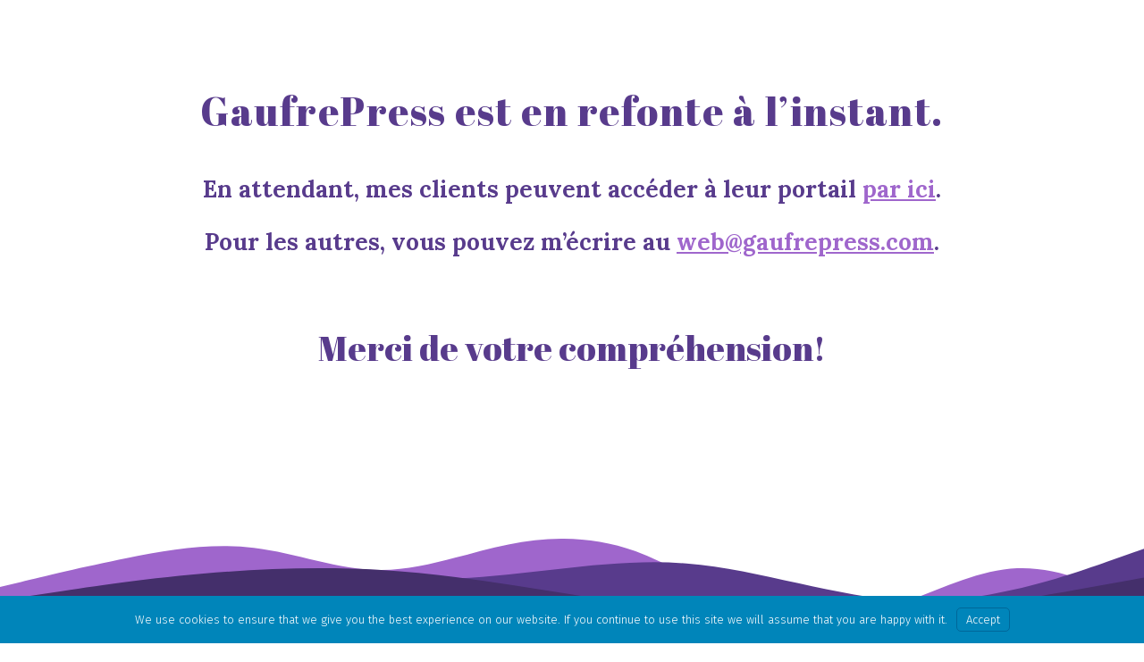

--- FILE ---
content_type: text/css
request_url: https://gaufrepress.com/web-data/uploads/generateblocks/style-26848.css
body_size: -153
content:
.gb-container-9b693df9{max-width:1300px;padding:5em 20px;margin-right:auto;margin-left:auto;}.gb-container-1c54a546{position:relative;padding-top:40px;padding-bottom:40px;margin-top:80px;}.gb-container-1c54a546 > .gb-shapes .gb-shape-1{color:var(--accent-2);position:absolute;overflow:hidden;pointer-events:none;line-height:0;left:0;right:0;bottom:-1px;}.gb-container-1c54a546 > .gb-shapes .gb-shape-1 svg{height:99px;width:calc(100% + 1.3px);fill:currentColor;position:relative;left:50%;transform:translateX(-50%);min-width:100%;}.gb-container-1c54a546 > .gb-shapes .gb-shape-2{color:var(--contrast-2);position:absolute;overflow:hidden;pointer-events:none;line-height:0;left:0;right:0;bottom:-1px;transform:scaleX(-1);}.gb-container-1c54a546 > .gb-shapes .gb-shape-2 svg{height:88px;width:calc(100% + 1.3px);fill:currentColor;position:relative;left:50%;transform:translateX(-50%);min-width:100%;}.gb-container-1c54a546 > .gb-shapes .gb-shape-3{color:var(--contrast);position:absolute;overflow:hidden;pointer-events:none;line-height:0;left:0;right:0;bottom:-1px;}.gb-container-1c54a546 > .gb-shapes .gb-shape-3 svg{height:66px;width:calc(100% + 1.3px);fill:currentColor;position:relative;left:50%;transform:translateX(-50%);min-width:100%;}.gb-container-ba23d58b{background-color:var(--contrast);color:var(--base-3);position:relative;overflow:hidden;position:relative;}.gb-container-ba23d58b:before{content:"";background-image:url(https://gaufrepress.com/web-data/uploads/2022/05/5.png);background-repeat:no-repeat;background-position:100% 65%;background-size:50%;z-index:0;position:absolute;top:0;right:0;bottom:0;left:0;transition:inherit;pointer-events:none;opacity:0.25;}.gb-container-ba23d58b > .gb-inside-container{padding:33px 40px 75px;max-width:1300px;margin-left:auto;margin-right:auto;z-index:1;position:relative;}.gb-container-ba23d58b a{color:var(--base);}.gb-container-ba23d58b a:hover{color:var(--global-color-9);}.gb-grid-wrapper > .gb-grid-column-ba23d58b > .gb-container{display:flex;flex-direction:column;height:100%;}.gb-container-ba23d58b > .gb-shapes .gb-shape-1{color:var(--contrast-2);position:absolute;overflow:hidden;pointer-events:none;line-height:0;left:0;right:0;bottom:-1px;transform:scaleX(-1);}.gb-container-ba23d58b > .gb-shapes .gb-shape-1 svg{height:66px;width:calc(100% + 1.3px);fill:currentColor;position:relative;left:50%;transform:translateX(-50%);min-width:100%;}.gb-container-ba23d58b > .gb-shapes .gb-shape-2{color:var(--global-color-11);position:absolute;overflow:hidden;pointer-events:none;line-height:0;left:0;right:0;bottom:-1px;transform:scaleX(-1);}.gb-container-ba23d58b > .gb-shapes .gb-shape-2 svg{height:66px;width:calc(100% + 1.3px);fill:currentColor;position:relative;left:50%;transform:translateX(-50%);min-width:100%;}.gb-container-ba23d58b.gb-has-dynamic-bg:before{background-image:var(--background-url);}.gb-container-ba23d58b.gb-no-dynamic-bg:before{background-image:none;}.gb-grid-wrapper > .gb-grid-column-b43166c8{width:37%;}.gb-grid-wrapper > .gb-grid-column-79e5c517{width:30%;}.gb-container-06bf1909{text-align:left;color:var(--base-3);}.gb-container-06bf1909 a{color:var(--global-color-10);}.gb-container-06bf1909 a:hover{color:var(--global-color-9);}.gb-grid-wrapper > .gb-grid-column-06bf1909{width:32%;}.gb-container-3a035f8d{background-color:var(--global-color-11);}.gb-container-a9a9c67e{max-width:1300px;display:flex;align-items:center;column-gap:20px;padding:25px 40px;margin-right:auto;margin-left:auto;}h1.gb-headline-0ee20ccb{text-align:center;margin-bottom:1em;}h4.gb-headline-222d7e85{font-weight:700;text-align:center;}h4.gb-headline-d31d36b1{text-align:center;}h2.gb-headline-2d0af4d8{text-align:center;margin-top:2em;}p.gb-headline-89c9d7ab{display:flex;align-items:center;font-size:17px;text-transform:capitalize;margin-top:22px;color:var(--base);}p.gb-headline-89c9d7ab .gb-icon{line-height:0;color:var(--global-color-9);padding-right:1em;}p.gb-headline-89c9d7ab .gb-icon svg{width:1.4em;height:1.4em;fill:currentColor;}p.gb-headline-8df5ae0d{display:flex;align-items:center;font-size:17px;text-transform:capitalize;color:var(--base);}p.gb-headline-8df5ae0d .gb-icon{line-height:0;color:var(--global-color-9);padding-right:1em;}p.gb-headline-8df5ae0d .gb-icon svg{width:1.4em;height:1.4em;fill:currentColor;}p.gb-headline-be4a6043{display:flex;align-items:center;font-size:17px;margin-bottom:22px;color:var(--base);}p.gb-headline-be4a6043 .gb-icon{line-height:0;color:var(--global-color-9);padding-right:1em;}p.gb-headline-be4a6043 .gb-icon svg{width:1.4em;height:1.4em;fill:currentColor;}p.gb-headline-7e126a29{display:flex;align-items:center;font-size:17px;margin-bottom:0px;color:var(--base);}p.gb-headline-7e126a29 .gb-icon{line-height:0;color:var(--global-color-9);padding-right:1em;}p.gb-headline-7e126a29 .gb-icon svg{width:1.4em;height:1.4em;fill:currentColor;}p.gb-headline-102b5a4a{flex-grow:1;font-size:15px;margin-bottom:0px;color:var(--base);}p.gb-headline-102b5a4a a{color:var(--base);}p.gb-headline-102b5a4a a:hover{color:var(--base-3);}.gb-grid-wrapper-a653f470{display:flex;flex-wrap:wrap;align-items:center;justify-content:center;margin-left:-50px;}.gb-grid-wrapper-a653f470 > .gb-grid-column{box-sizing:border-box;padding-left:50px;}@media (max-width: 1024px) {.gb-container-ba23d58b > .gb-inside-container{padding-top:80px;padding-bottom:80px;}.gb-grid-wrapper > .gb-grid-column-b43166c8{width:50%;}.gb-grid-wrapper > .gb-grid-column-79e5c517{width:100%;}.gb-grid-wrapper > .gb-grid-column-06bf1909{width:100%;}.gb-grid-wrapper-a653f470{margin-left:-60px;}.gb-grid-wrapper-a653f470 > .gb-grid-column{padding-left:60px;padding-bottom:40px;}}@media (max-width: 1024px) and (min-width: 768px) {.gb-grid-wrapper > div.gb-grid-column-79e5c517{padding-bottom:0;}.gb-grid-wrapper > div.gb-grid-column-06bf1909{padding-bottom:0;}}@media (max-width: 767px) {.gb-container-ba23d58b > .gb-inside-container{padding:60px 30px;}.gb-grid-wrapper > .gb-grid-column-b43166c8{width:100%;}.gb-grid-wrapper > .gb-grid-column-79e5c517{width:100%;}.gb-grid-wrapper > div.gb-grid-column-79e5c517{padding-bottom:0;}.gb-grid-wrapper > .gb-grid-column-06bf1909{width:100%;}.gb-grid-wrapper > div.gb-grid-column-06bf1909{padding-bottom:0;}.gb-container-a9a9c67e{flex-direction:column;justify-content:center;row-gap:20px;padding-right:30px;padding-bottom:25px;padding-left:30px;}p.gb-headline-102b5a4a{text-align:center;}.gb-grid-wrapper-a653f470 > .gb-grid-column{padding-bottom:60px;}}:root{--gb-container-width:1300px;}.gb-container .wp-block-image img{vertical-align:middle;}.gb-grid-wrapper .wp-block-image{margin-bottom:0;}.gb-highlight{background:none;}.gb-shape{line-height:0;}

--- FILE ---
content_type: text/css
request_url: https://gaufrepress.com/web-data/plugins/flarecore-gaufrepress/assets/styles/portail_client.css
body_size: -1464
content:
/*
    Portail Client CSS
*/


--- FILE ---
content_type: text/css
request_url: https://gaufrepress.com/web-data/themes/portail/style.css
body_size: -927
content:
/*---------------------------------------------------------------------------------

    Theme Name: GaufrePress Portail Clients

    Text Domain: portail

    Theme URI: 

    Version: 1.0.8

    Description: Gaufrepress Client Portal

    Author: Karine Frenette-G.

    Author URI: https://gaufrepress.com

    Template: generatepress

----------------------------------------------------------------------------------- */

#customer_details + #wc_checkout_add_ons, #order_review, #order_review_heading{
  width: 100%!important;
}

#page a, .site-footer a { text-decoration: underline; }

#page a:hover, .site-footer a:hover, #page a:focus, .site-footer a:focus { text-decoration: none; }


body.activity.bp-user .entry-header, 
body.activity.bp-user #item-header, 
body.activity.bp-user #subnav, 
body.activity.bp-user .bp-screen-title, 
body.activity.bp-user .subnav-filters {
    display: none;
}
#page a:hover, .site-footer a:hover, #page a:focus, .site-footer a:focus { text-decoration: none; }

#page .gb-button { text-decoration: none; transition:none!important; animation: none!important; }

#primary-menu {
  margin-left: auto;
}

/*  Menu button  */


.main-navigation li.btn.btn-emphase {
  margin-left: 2em;
  transition:none!important;
}

.main-navigation li.btn.btn-emphase a,
.main-navigation li.btn.btn-emphase a:link {
  height:50px;
  line-height: 50px;
  font-weight:800;
  
  border-width: 1px;
  border-style: solid;
  border-color:var(--accent-2);
  
  transition:none!important;
}

.main-navigation li.btn.btn-emphase a,
.main-navigation li.btn.btn-emphase a:link,
.main-navigation li.btn.btn-emphase a:active,
.main-navigation li.btn.btn-emphase a:visited {
  color: var(--accent-2);
  transition:none!important;
}


.main-navigation li.btn.btn-emphase:not([class*="current-menu-"]) a:hover,
.main-navigation li.btn.btn-emphase:not([class*="current-menu-"]) a:active {
  color:var(--global-color-9);
  border-color:var(--global-color-9);
  transition:none!important;
}

.main-navigation li.btn.btn-emphase:not([class*="current-menu-"]) a:focus {
  color:var(--global-color-11);
  border-color:var(--global-color-11);
  transition:none!important;
}